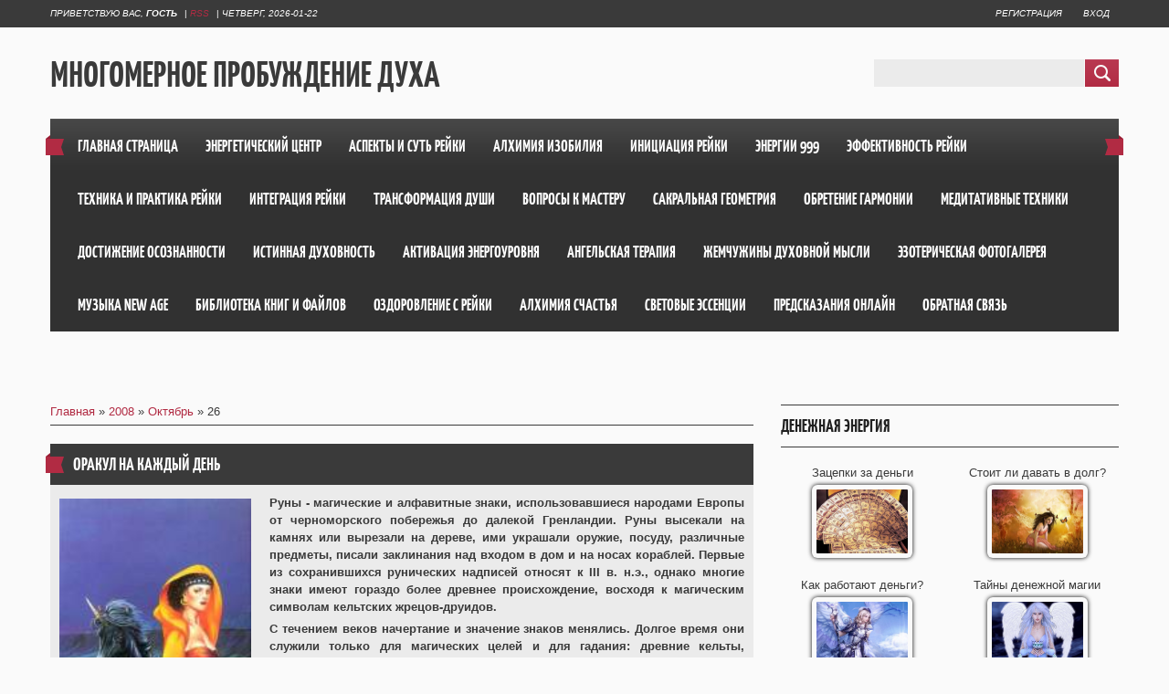

--- FILE ---
content_type: text/html; charset=UTF-8
request_url: https://poznanie.ucoz.ru/news/2008-10-26
body_size: 10779
content:
<!DOCTYPE html>
<html><head>
<script type="text/javascript" src="/?Z7JrrTXrNcikTMuPYai828HtuG%3BQ4GasEqSzWPIzwNIicTqOPE0CejbC%3BrCEvGdwb5kL%5EuxwUWMza2fwP3xmQkkrbbsS5viseQ7ljte5lKpNIk0hk8EXfMJUP9729OndHjTFRJZz%3BXrGnzqCCRUHguTt4YwJCbxOifC6z8SR2dRdnUV3i%5EqtuvfHcZXKe%5Ei5nOyCHJVDibgqzr%5EUcQ%5Eq10dc"></script>
	<script type="text/javascript">new Image().src = "//counter.yadro.ru/hit;ucoznet?r"+escape(document.referrer)+(screen&&";s"+screen.width+"*"+screen.height+"*"+(screen.colorDepth||screen.pixelDepth))+";u"+escape(document.URL)+";"+Date.now();</script>
	<script type="text/javascript">new Image().src = "//counter.yadro.ru/hit;ucoz_desktop_ad?r"+escape(document.referrer)+(screen&&";s"+screen.width+"*"+screen.height+"*"+(screen.colorDepth||screen.pixelDepth))+";u"+escape(document.URL)+";"+Date.now();</script><script type="text/javascript">
if(typeof(u_global_data)!='object') u_global_data={};
function ug_clund(){
	if(typeof(u_global_data.clunduse)!='undefined' && u_global_data.clunduse>0 || (u_global_data && u_global_data.is_u_main_h)){
		if(typeof(console)=='object' && typeof(console.log)=='function') console.log('utarget already loaded');
		return;
	}
	u_global_data.clunduse=1;
	if('0'=='1'){
		var d=new Date();d.setTime(d.getTime()+86400000);document.cookie='adbetnetshowed=2; path=/; expires='+d;
		if(location.search.indexOf('clk2398502361292193773143=1')==-1){
			return;
		}
	}else{
		window.addEventListener("click", function(event){
			if(typeof(u_global_data.clunduse)!='undefined' && u_global_data.clunduse>1) return;
			if(typeof(console)=='object' && typeof(console.log)=='function') console.log('utarget click');
			var d=new Date();d.setTime(d.getTime()+86400000);document.cookie='adbetnetshowed=1; path=/; expires='+d;
			u_global_data.clunduse=2;
			new Image().src = "//counter.yadro.ru/hit;ucoz_desktop_click?r"+escape(document.referrer)+(screen&&";s"+screen.width+"*"+screen.height+"*"+(screen.colorDepth||screen.pixelDepth))+";u"+escape(document.URL)+";"+Date.now();
		});
	}
	
	new Image().src = "//counter.yadro.ru/hit;desktop_click_load?r"+escape(document.referrer)+(screen&&";s"+screen.width+"*"+screen.height+"*"+(screen.colorDepth||screen.pixelDepth))+";u"+escape(document.URL)+";"+Date.now();
}

setTimeout(function(){
	if(typeof(u_global_data.preroll_video_57322)=='object' && u_global_data.preroll_video_57322.active_video=='adbetnet') {
		if(typeof(console)=='object' && typeof(console.log)=='function') console.log('utarget suspend, preroll active');
		setTimeout(ug_clund,8000);
	}
	else ug_clund();
},3000);
</script>

<meta charset="utf-8">
 <meta name='description' content='Саморазвитие.Духовные практики.Посвящение в Рейки.Эффекты Рейки.Интеграция Рейки.Универсальная энергия'> 
<meta name='keywords' content='духовные практики,обучение рейки,reiki,рейки,техники рейки,инициация рейки,эффекты рейки,исцеление,саморазвитие,духовность,карма,денежная энергия,медитация,биоэнергетика'>
 
<title>26 Октября 2008 - Многомерное Пробуждение Духа</title>
<meta name="viewport" content="width=device-width, initial-scale=1, maximum-scale=1"> 
<script type="text/javascript">
 var browser = navigator.userAgent;
 var browserRegex = /(Android|BlackBerry|IEMobile|Nokia|iP(ad|hone|od)|Opera M(obi|ini))/;
 var isMobile = false;
 if(browser.match(browserRegex)) {
 isMobile = true;
 addEventListener("load", function() { setTimeout(hideURLbar, 0); }, false);
 function hideURLbar(){
 window.scrollTo(0,1);
 }
 }
</script>
<link rel="stylesheet" href="/.s/src/css/1101.css" type="text/css" media="all">
<script type="text/javascript">
var navTitle = "Navigation"
</script>

	<link rel="stylesheet" href="/.s/src/base.min.css?v=221808" />
	<link rel="stylesheet" href="/.s/src/layer3.min.css?v=221808" />

	<script src="/.s/src/jquery-1.12.4.min.js"></script>
	
	<script src="/.s/src/uwnd.min.js?v=221808"></script>
	<script src="//s773.ucoz.net/cgi/uutils.fcg?a=uSD&ca=2&ug=999&isp=0&r=0.0160700209645128"></script>
	<link rel="stylesheet" href="/.s/src/ulightbox/ulightbox.min.css" />
	<script src="/.s/src/ulightbox/ulightbox.min.js"></script>
	<script>
/* --- UCOZ-JS-DATA --- */
window.uCoz = {"ssid":"505312763576623034214","layerType":3,"module":"news","uLightboxType":1,"sign":{"7253":"Начать слайд-шоу","7251":"Запрошенный контент не может быть загружен. Пожалуйста, попробуйте позже.","7252":"Предыдущий","5458":"Следующий","3125":"Закрыть","5255":"Помощник","7254":"Изменить размер","7287":"Перейти на страницу с фотографией."},"country":"US","language":"ru","site":{"id":"0poznanie","host":"poznanie.ucoz.ru","domain":null}};
/* --- UCOZ-JS-CODE --- */

	let ajaxPageController = {
		showLoader : function() { document.getElementById('myGrid')?.classList.remove('u-hidden'); },
		hideLoader : function() { document.getElementById('myGrid')?.classList.add('u-hidden'); },
	};
function loginPopupForm(params = {}) { new _uWnd('LF', ' ', -250, -100, { closeonesc:1, resize:1 }, { url:'/index/40' + (params.urlParams ? '?'+params.urlParams : '') }) }
/* --- UCOZ-JS-END --- */
</script>

	<style>.UhideBlock{display:none; }</style>
</head>

<body>

<header>
 <div id="header" <!--%ifth1%0%--=""> 
 <div id="head-top">
 <div class="wrapper">
 <div class="head-l"><span><!--<s5212>-->Приветствую Вас<!--</s>-->, <b>Гость</b></span> | <a href="https://poznanie.ucoz.ru/news/rss/" class="rss-lnk">RSS</a> | <span>Четверг, 2026-01-22</span></div>
 <div class="head-r">
 <a title="Регистрация" href="/index/3"><!--<s3089>-->Регистрация<!--</s>--></a> <a title="Вход" href="javascript:;" rel="nofollow" onclick="loginPopupForm(); return false;"><!--<s3087>-->Вход<!--</s>--></a>
 </div>
 <div class="clr"></div>
 </div>
 </div>
 <div class="wrapper">
 <!--U1AHEADER1Z--><div class="part-l">
 <div id="site-logo">
 <span class="site-l">
 <font color="#c71585" face="Book Antiqua"><span class="site-n"><a href="http://poznanie.ucoz.ru/">Многомерное Пробуждение Духа</a></span></font>
 </span>
 </div>
 </div>
 <div class="part-r">
 <div id="sch-box">
 <div class="search-box">
 
		<div class="searchForm">
			<form onsubmit="this.sfSbm.disabled=true" method="get" style="margin:0" action="/search/">
				<div align="center" class="schQuery">
					<input type="text" name="q" maxlength="30" size="20" class="queryField" />
				</div>
				<div align="center" class="schBtn">
					<input type="submit" class="searchSbmFl" name="sfSbm" value="Найти" />
				</div>
				<input type="hidden" name="t" value="0">
			</form>
		</div>
 </div>
 </div>
 
 
 </div>
 <div class="clr"></div>
 <div id="catmenu">
 <!-- <sblock_nmenu> -->
<!-- <bc> --><div id="uNMenuDiv1" class="uMenuV"><ul class="uMenuRoot">
<li><a  href="http://poznanie.ucoz.ru/" ><span>Главная страница</span></a></li>
<li><a  href="http://poznanie.ucoz.ru/forum/" target="_blank"><span>Энергетический центр</span></a></li>
<li><a  href="/index/aspekty_rejki/0-40" target="_blank"><span>Аспекты и суть Рейки</span></a></li>
<li><a  href="http://poznanie.ucoz.ru/news/alkhimija_izobilija/1-0-30" target="_blank"><span>Алхимия изобилия</span></a></li>
<li><a  href="/index/iniciacija_rejki/0-42" target="_blank"><span>Инициация Рейки</span></a></li>
<li><a  href="/index/jazyk_sveta_ehnergii_999/0-46" target="_blank"><span>Энергии 999</span></a></li>
<li><a  href="/index/ehffektivnost_rejki/0-34" target="_blank"><span>Эффективность Рейки</span></a></li>
<li><a  href="/index/tekhnika_rejki/0-41" target="_blank"><span>Техника и практика Рейки</span></a></li>
<li><a  href="/index/integracija_ehnergii/0-27" target="_blank"><span>Интеграция Рейки</span></a></li>
<li><a  href="/index/rol_voznesenija/0-32" target="_blank"><span>Трансформация Души</span></a></li>
<li><a  href="http://poznanie.ucoz.ru/faq/" target="_blank"><span>Вопросы к Мастеру</span></a></li>
<li><a  href="/index/sakralnaja_geometrija/0-33" target="_blank"><span>Сакральная Геометрия</span></a></li>
<li><a  href="http://poznanie.ucoz.ru/publ/" target="_blank"><span>Обретение Гармонии</span></a></li>
<li><a  href="/index/meditativnye_tekhniki/0-35" target="_blank"><span>Медитативные техники</span></a></li>
<li><a  href="/index/puti_dostizhenija/0-36" target="_blank"><span>Достижение осознанности</span></a></li>
<li><a  href="/index/istina_dukhovnosti/0-37" target="_blank"><span>Истинная Духовность</span></a></li>
<li><a  href="http://poznanie.ucoz.ru/stuff/" target="_blank"><span>Активация энергоуровня</span></a></li>
<li><a  href="http://poznanie.ucoz.ru/news/1-0-4" target="_blank"><span>Ангельская терапия</span></a></li>
<li><a  href="http://poznanie.ucoz.ru/blog/" target="_blank"><span>Жемчужины духовной мысли</span></a></li>
<li><a  href="http://poznanie.ucoz.ru/photo/" target="_blank"><span>Эзотерическая  фотогалерея</span></a></li>
<li><a  href="/index/0-10" target="_blank"><span>Музыка New Age </span></a></li>
<li><a  href="http://poznanie.ucoz.ru/load/" target="_blank"><span>Библиотека книг и файлов</span></a></li>
<li><a  href="http://poznanie.ucoz.ru/news/moja_praktika_i_izmenenija/1-0-22" target="_blank"><span>Оздоровление с Рейки</span></a></li>
<li><a  href="/index/alkhimija_schastja/0-47" ><span>Алхимия счастья</span></a></li>
<li><a  href="http://poznanie.ucoz.ru/news/obuchenie_distancionno/1-0-23" target="_blank"><span>Световые Эссенции</span></a></li>
<li><a  href="http://poznanie.ucoz.ru/news/mir_predskazanij/1-0-33" target="_blank"><span>Предсказания онлайн</span></a></li>
<li><a  href="/index/obratnaja_svjaz/0-16" target="_blank"><span>Обратная связь</span></a></li></ul></div><!-- </bc> -->
<!-- </sblock_nmenu> --> 
 <span class="nav-rib rib-l"></span>
 <span class="nav-rib rib-r"></span>
 <div class="clr"></div>
 </div><!--/U1AHEADER1Z-->
 <div class="clr"></div>
 <!--U1SLIDER1Z--><!--/U1SLIDER1Z-->
 </div>
 </div>
</header>
<div id="casing">
 <div class="wrapper">
 
 <!-- <middle> -->
 <div class="part-l">
 <div id="content">
 <div class="part-i">
 <section>
 <!-- <body> --><a href="http://poznanie.ucoz.ru/"><!--<s5176>-->Главная<!--</s>--></a> » <a class="dateBar breadcrumb-item" href="/news/2008-00">2008</a> <span class="breadcrumb-sep">&raquo;</span> <a class="dateBar breadcrumb-item" href="/news/2008-10">Октябрь</a> <span class="breadcrumb-sep">&raquo;</span> <span class="breadcrumb-curr">26</span> <hr>
<div style="margin-bottom: 20px">
				<span style="display:none;" class="fpaping"></span>
			</div><table border="0" width="100%" cellspacing="0" cellpadding="0" class="dayAllEntries"><tr><td class="archiveEntries"><div id="entryID1442"><table border="0" cellpadding="0" cellspacing="0" width="100%" class="eBlock"><tr><td style="padding:3px;">

<div class="eTitle" style="text-align:left;"><a href="/news/2008-10-26-1442">Оракул на каждый день</a></div>
<div class="eMessage" style="text-align:left;clear:both;padding-top:2px;padding-bottom:2px;"><!--IMG2--><a href="http://poznanie.ucoz.ru/_nw/14/39236575.jpg" target="_blank" title="Нажмите, для просмотра в полном размере..."><img alt="" style="margin:0;padding:0;border:0;" src="http://poznanie.ucoz.ru/_nw/14/s39236575.jpg" align="" /></a><!--IMG2--> <p> <b>Руны - магические и алфавитные знаки, использовавшиеся народами Европы от черноморского побережья до далекой Гренландии. Руны высекали на камнях или вырезали на дереве, ими украшали оружие, посуду, различные предметы, писали заклинания над входом в дом и на носах кораблей. Первые из сохранившихся рунических надписей относят к III в. н.э., однако многие знаки имеют гораздо более древнее происхождение, восходя к магическим символам кельтских жрецов-друидов. <p> С течением веков начертание и значение знаков менялись. Долгое время они служили только для магических целей и для гадания: древние кельты, скандинавы и готы не знали письменности. Значение букв алфавита руны приобрели относительно поздно, после вторжения кельтов в Итал
		<!--"-->
		<span class="entDots">... </span>
		<span class="entryReadAll">
			<a class="entryReadAllLink" href="/news/2008-10-26-1442">Читать дальше &raquo;</a>
		</span><br/><div style="text-align:right;"><a href="/news/2008-10-26-1442" title="читать далее Оракул на каждый день">читать далее...</a></div>
 
 
 
 </div>
<div class="eDetails" style="clear:both;">
<div class="rate-stars-wrapper" style="float:right">
		<style type="text/css">
			.u-star-rating-15 { list-style:none; margin:0px; padding:0px; width:75px; height:15px; position:relative; background: url('/.s/t/1101/rating.png') top left repeat-x }
			.u-star-rating-15 li{ padding:0px; margin:0px; float:left }
			.u-star-rating-15 li a { display:block;width:15px;height: 15px;line-height:15px;text-decoration:none;text-indent:-9000px;z-index:20;position:absolute;padding: 0px;overflow:hidden }
			.u-star-rating-15 li a:hover { background: url('/.s/t/1101/rating.png') left center;z-index:2;left:0px;border:none }
			.u-star-rating-15 a.u-one-star { left:0px }
			.u-star-rating-15 a.u-one-star:hover { width:15px }
			.u-star-rating-15 a.u-two-stars { left:15px }
			.u-star-rating-15 a.u-two-stars:hover { width:30px }
			.u-star-rating-15 a.u-three-stars { left:30px }
			.u-star-rating-15 a.u-three-stars:hover { width:45px }
			.u-star-rating-15 a.u-four-stars { left:45px }
			.u-star-rating-15 a.u-four-stars:hover { width:60px }
			.u-star-rating-15 a.u-five-stars { left:60px }
			.u-star-rating-15 a.u-five-stars:hover { width:75px }
			.u-star-rating-15 li.u-current-rating { top:0 !important; left:0 !important;margin:0 !important;padding:0 !important;outline:none;background: url('/.s/t/1101/rating.png') left bottom;position: absolute;height:15px !important;line-height:15px !important;display:block;text-indent:-9000px;z-index:1 }
		</style><script>
			var usrarids = {};
			function ustarrating(id, mark) {
				if (!usrarids[id]) {
					usrarids[id] = 1;
					$(".u-star-li-"+id).hide();
					_uPostForm('', { type:'POST', url:`/news`, data:{ a:65, id, mark, mod:'news', ajax:'2' } })
				}
			}
		</script><ul id="uStarRating1442" class="uStarRating1442 u-star-rating-15" title="Рейтинг: 5.0/38">
			<li id="uCurStarRating1442" class="u-current-rating uCurStarRating1442" style="width:100%;"></li></ul></div>
<span class="e-category"><span class="ed-title">Категория:</span> <span class="ed-value"><a href="/news/1-0-8">Таро  Ангелов,Оракулы</a></span></span><span class="ed-sep"> | </span>
<span class="e-reads"><span class="ed-title">Просмотров:</span> <span class="ed-value">12737</span></span><span class="ed-sep"> | </span>
<span class="e-author"><span class="ed-title">Добавил:</span> <span class="ed-value" ><a href="javascript:;" rel="nofollow" onclick="window.open('/index/8-1', 'up1', 'scrollbars=1,top=0,left=0,resizable=1,width=700,height=375'); return false;">Айрис</a></span></span><span class="ed-sep"> | </span>
<span class="e-date"><span class="ed-title">Дата:</span> <span class="ed-value" title="10:29">2008-10-26</span></span>
<span class="ed-sep"> | </span><a class="e-comments" href="/news/2008-10-26-1442#comments">Комментарии (78)</a>
</div></td></tr></table><br /></div></td></tr></table><!-- </body> -->
 </section>
 </div>
 </div>
 </div>
 <div class="part-r">
 <div class="part-i">
 <aside>
 <div id="sidebar">
 <!--U1CLEFTER1Z--><!-- <block7025> -->

<div class="sidebox"><div class="sidetitle"><span><!-- <bt> -->Денежная энергия<!-- </bt> --></span></div>
 <div class="inner">
 <!-- <bc> --><div style="display:grid; grid-template-columns:repeat(2, 1fr); gap:1em;"><style>.screenshot img {margin:6px; padding:5px; -moz-border-radius:6px;-webkit-border-radius:6px; border-radius:6px; -moz-box-shadow:0 0px 5px #000; box-shadow:0 0px 5px #000;-webkit-box-shadow:0 0px 5px #000;}</style>   <table align="center" border="0" cellspacing="0" cellpadding="0" width="100%">   <tbody><tr><td width="50%"><center>Зацепки за деньги<br> <a href="https://poznanie.ucoz.ru/news/zacepki_za_dengi/2019-03-24-4562">   <div class="screenshot"><img src="https://poznanie.ucoz.ru/_nw/45/98223441.jpg" title="Зацепки за деньги" bogder="0" width="100" height="70"></div></a></center></td></tr></tbody></table><style>.screenshot img {margin:6px; padding:5px; -moz-border-radius:6px;-webkit-border-radius:6px; border-radius:6px; -moz-box-shadow:0 0px 5px #000; box-shadow:0 0px 5px #000;-webkit-box-shadow:0 0px 5px #000;}</style>   <table align="center" border="0" cellspacing="0" cellpadding="0" width="100%">   <tbody><tr><td width="50%"><center>Стоит ли давать в долг?<br> <a href="https://poznanie.ucoz.ru/news/ehnergija_deneg_stoit_li_davat_v_dolg/2019-03-23-4561">   <div class="screenshot"><img src="https://poznanie.ucoz.ru/_nw/45/86376280.jpg" title="Стоит ли давать в долг?" bogder="0" width="100" height="70"></div></a></center></td></tr></tbody></table><style>.screenshot img {margin:6px; padding:5px; -moz-border-radius:6px;-webkit-border-radius:6px; border-radius:6px; -moz-box-shadow:0 0px 5px #000; box-shadow:0 0px 5px #000;-webkit-box-shadow:0 0px 5px #000;}</style>   <table align="center" border="0" cellspacing="0" cellpadding="0" width="100%">   <tbody><tr><td width="50%"><center>Как работают деньги?<br> <a href="https://poznanie.ucoz.ru/news/kak_rabotajut_dengi/2019-03-19-4554">   <div class="screenshot"><img src="https://poznanie.ucoz.ru/_nw/45/69901939.jpg" title="Как работают деньги?" bogder="0" width="100" height="70"></div></a></center></td></tr></tbody></table><style>.screenshot img {margin:6px; padding:5px; -moz-border-radius:6px;-webkit-border-radius:6px; border-radius:6px; -moz-box-shadow:0 0px 5px #000; box-shadow:0 0px 5px #000;-webkit-box-shadow:0 0px 5px #000;}</style>   <table align="center" border="0" cellspacing="0" cellpadding="0" width="100%">   <tbody><tr><td width="50%"><center>Тайны денежной магии<br> <a href="https://poznanie.ucoz.ru/news/tajny_denezhnoj_magii/2019-02-10-4523">   <div class="screenshot"><img src="https://poznanie.ucoz.ru/_nw/45/05917316.jpg" title="Тайны денежной магии" bogder="0" width="100" height="70"></div></a></center></td></tr></tbody></table><style>.screenshot img {margin:6px; padding:5px; -moz-border-radius:6px;-webkit-border-radius:6px; border-radius:6px; -moz-box-shadow:0 0px 5px #000; box-shadow:0 0px 5px #000;-webkit-box-shadow:0 0px 5px #000;}</style>   <table align="center" border="0" cellspacing="0" cellpadding="0" width="100%">   <tbody><tr><td width="50%"><center>Как стать богатым?<br> <a href="https://poznanie.ucoz.ru/news/kak_stat_bogatym/2019-01-17-4454">   <div class="screenshot"><img src="https://poznanie.ucoz.ru/_nw/44/91677640.jpg" title="Как стать богатым?" bogder="0" width="100" height="70"></div></a></center></td></tr></tbody></table><style>.screenshot img {margin:6px; padding:5px; -moz-border-radius:6px;-webkit-border-radius:6px; border-radius:6px; -moz-box-shadow:0 0px 5px #000; box-shadow:0 0px 5px #000;-webkit-box-shadow:0 0px 5px #000;}</style>   <table align="center" border="0" cellspacing="0" cellpadding="0" width="100%">   <tbody><tr><td width="50%"><center>Преграды к изобилию<br> <a href="https://poznanie.ucoz.ru/news/pregrady_k_izobiliju/2018-12-04-4379">   <div class="screenshot"><img src="https://poznanie.ucoz.ru/_nw/43/97140275.jpg" title="Преграды к изобилию" bogder="0" width="100" height="70"></div></a></center></td></tr></tbody></table></div><!-- </bc> --> 
 </div>
 <div class="clr"></div>
 </div>

<!-- </block7025> -->

<!-- <block2> -->
<div class="sidebox"><div class="sidetitle"><span><!-- <bt> -->Навигация портала<!-- </bt> --></span></div>
 <div class="inner">
 <!-- <bc> --><center><table border="0" cellspacing="1" cellpadding="0" width="100%" class="catsTable"><tr>
					<td style="width:100%" class="catsTd" valign="top" id="cid25">
						<a href="/news/izobilie_i_procvetanie/1-0-25" class="catName">Изобилие и процветание</a>  <span class="catNumData" style="unicode-bidi:embed;">[170]</span> 
					</td></tr><tr>
					<td style="width:100%" class="catsTd" valign="top" id="cid12">
						<a href="/news/1-0-12" class="catName">Кармические Аспекты</a>  <span class="catNumData" style="unicode-bidi:embed;">[137]</span> 
					</td></tr><tr>
					<td style="width:100%" class="catsTd" valign="top" id="cid32">
						<a href="/news/terapija_rejki/1-0-32" class="catName">Оздоровление с Рейки</a>  <span class="catNumData" style="unicode-bidi:embed;">[159]</span> 
					</td></tr><tr>
					<td style="width:100%" class="catsTd" valign="top" id="cid1">
						<a href="/news/1-0-1" class="catName">Саморазвитие</a>  <span class="catNumData" style="unicode-bidi:embed;">[657]</span> 
					</td></tr><tr>
					<td style="width:100%" class="catsTd" valign="top" id="cid22">
						<a href="/news/moja_praktika_i_izmenenija/1-0-22" class="catName">Эффекты Рейки</a>  <span class="catNumData" style="unicode-bidi:embed;">[43]</span> 
					</td></tr><tr>
					<td style="width:100%" class="catsTd" valign="top" id="cid23">
						<a href="/news/obuchenie_distancionno/1-0-23" class="catName">Обучение</a>  <span class="catNumData" style="unicode-bidi:embed;">[54]</span> 
					</td></tr><tr>
					<td style="width:100%" class="catsTd" valign="top" id="cid4">
						<a href="/news/1-0-4" class="catName">Ангельская Терапия</a>  <span class="catNumData" style="unicode-bidi:embed;">[122]</span> 
					</td></tr><tr>
					<td style="width:100%" class="catsTd" valign="top" id="cid28">
						<a href="/news/zdorove/1-0-28" class="catName">Ваше здоровье</a>  <span class="catNumData" style="unicode-bidi:embed;">[259]</span> 
					</td></tr><tr>
					<td style="width:100%" class="catsTd" valign="top" id="cid7">
						<a href="/news/1-0-7" class="catName">Психология</a>  <span class="catNumData" style="unicode-bidi:embed;">[1180]</span> 
					</td></tr><tr>
					<td style="width:100%" class="catsTd" valign="top" id="cid30">
						<a href="/news/alkhimija_izobilija/1-0-30" class="catName">Алхимия изобилия</a>  <span class="catNumData" style="unicode-bidi:embed;">[14]</span> 
					</td></tr><tr>
					<td style="width:100%" class="catsTd" valign="top" id="cid24">
						<a href="/news/isceljajushhie_meditacii/1-0-24" class="catName">Медитативные практики</a>  <span class="catNumData" style="unicode-bidi:embed;">[115]</span> 
					</td></tr><tr>
					<td style="width:100%" class="catsTd" valign="top" id="cid5">
						<a href="/news/1-0-5" class="catName">Биоэнергетика</a>  <span class="catNumData" style="unicode-bidi:embed;">[654]</span> 
					</td></tr><tr>
					<td style="width:100%" class="catsTd" valign="top" id="cid16">
						<a href="/news/1-0-16" class="catName">Вибрациии чисел</a>  <span class="catNumData" style="unicode-bidi:embed;">[107]</span> 
					</td></tr><tr>
					<td style="width:100%" class="catsTd" valign="top" id="cid18">
						<a href="/news/1-0-18" class="catName">Релаксация и отдых</a>  <span class="catNumData" style="unicode-bidi:embed;">[29]</span> 
					</td></tr><tr>
					<td style="width:100%" class="catsTd" valign="top" id="cid21">
						<a href="/news/iscelenie_i_pomoshh_on_line/1-0-21" class="catName">Многомерное исцеление</a>  <span class="catNumData" style="unicode-bidi:embed;">[33]</span> 
					</td></tr><tr>
					<td style="width:100%" class="catsTd" valign="top" id="cid29">
						<a href="/news/karmicheskoe_iscelenie/1-0-29" class="catName">Кармическое исцеление</a>  <span class="catNumData" style="unicode-bidi:embed;">[20]</span> 
					</td></tr><tr>
					<td style="width:100%" class="catsTd" valign="top" id="cid6">
						<a href="/news/1-0-6" class="catName">Аспекты Фен-Шуй</a>  <span class="catNumData" style="unicode-bidi:embed;">[356]</span> 
					</td></tr><tr>
					<td style="width:100%" class="catsTd" valign="top" id="cid27">
						<a href="/news/virtualnyj_khram/1-0-27" class="catName">Храм Ганеши</a>  <span class="catNumData" style="unicode-bidi:embed;">[3]</span> 
					</td></tr><tr>
					<td style="width:100%" class="catsTd" valign="top" id="cid8">
						<a href="/news/1-0-8" class="catName">Таро  Ангелов,Оракулы</a>  <span class="catNumData" style="unicode-bidi:embed;">[10]</span> 
					</td></tr><tr>
					<td style="width:100%" class="catsTd" valign="top" id="cid33">
						<a href="/news/mir_predskazanij/1-0-33" class="catName">Мир  Предсказаний</a>  <span class="catNumData" style="unicode-bidi:embed;">[9]</span> 
					</td></tr><tr>
					<td style="width:100%" class="catsTd" valign="top" id="cid31">
						<a href="/news/astrologija/1-0-31" class="catName">Астромедицина</a>  <span class="catNumData" style="unicode-bidi:embed;">[49]</span> 
					</td></tr><tr>
					<td style="width:100%" class="catsTd" valign="top" id="cid9">
						<a href="/news/1-0-9" class="catName">Йога-информация</a>  <span class="catNumData" style="unicode-bidi:embed;">[65]</span> 
					</td></tr><tr>
					<td style="width:100%" class="catsTd" valign="top" id="cid11">
						<a href="/news/1-0-11" class="catName">Ребефинг - дыхание</a>  <span class="catNumData" style="unicode-bidi:embed;">[29]</span> 
					</td></tr><tr>
					<td style="width:100%" class="catsTd" valign="top" id="cid15">
						<a href="/news/1-0-15" class="catName">Интервью с  Богом</a>  <span class="catNumData" style="unicode-bidi:embed;">[4]</span> 
					</td></tr><tr>
					<td style="width:100%" class="catsTd" valign="top" id="cid2">
						<a href="/news/1-0-2" class="catName">Космоэнергетика</a>  <span class="catNumData" style="unicode-bidi:embed;">[8]</span> 
					</td></tr><tr>
					<td style="width:100%" class="catsTd" valign="top" id="cid20">
						<a href="/news/http_poznanie_ucoz_ru_news_1_0_20/1-0-20" class="catName">Авторские права и правила</a>  <span class="catNumData" style="unicode-bidi:embed;">[6]</span> 
					</td></tr></table><center><!-- </bc> --> 
 </div>
 <div class="clr"></div>
 </div>
<!-- </block2> -->

<!-- <block5> -->

<div class="sidebox"><div class="sidetitle"><span><!-- <bt> -->Как работает Рейки<!-- </bt> --></span></div>
 <div class="inner">
 <!-- <bc> --><div style="display:grid; grid-template-columns:repeat(2, 1fr); gap:1em;"><style>.screenshot img {margin:6px; padding:5px; -moz-border-radius:6px;-webkit-border-radius:6px; border-radius:6px; -moz-box-shadow:0 0px 5px #000; box-shadow:0 0px 5px #000;-webkit-box-shadow:0 0px 5px #000;}</style>   <table align="center" border="0" cellspacing="0" cellpadding="0" width="100%">   <tbody><tr><td width="50%"><center>Трансформация с Рейки<br> <a href="https://poznanie.ucoz.ru/news/transformacija_s_rejki/2019-01-19-4468">   <div class="screenshot"><img src="https://poznanie.ucoz.ru/_nw/44/55241525.jpg" title="Трансформация с Рейки" bogder="0" width="100" height="70"></div></a></center></td></tr></tbody></table><style>.screenshot img {margin:6px; padding:5px; -moz-border-radius:6px;-webkit-border-radius:6px; border-radius:6px; -moz-box-shadow:0 0px 5px #000; box-shadow:0 0px 5px #000;-webkit-box-shadow:0 0px 5px #000;}</style>   <table align="center" border="0" cellspacing="0" cellpadding="0" width="100%">   <tbody><tr><td width="50%"><center>Высокочастотные энергии Рейки<br> <a href="https://poznanie.ucoz.ru/news/vysokochastotnye_ehnergii_rejki/2019-01-19-4467">   <div class="screenshot"><img src="https://poznanie.ucoz.ru/_nw/44/86502867.jpg" title="Высокочастотные энергии Рейки" bogder="0" width="100" height="70"></div></a></center></td></tr></tbody></table><style>.screenshot img {margin:6px; padding:5px; -moz-border-radius:6px;-webkit-border-radius:6px; border-radius:6px; -moz-box-shadow:0 0px 5px #000; box-shadow:0 0px 5px #000;-webkit-box-shadow:0 0px 5px #000;}</style>   <table align="center" border="0" cellspacing="0" cellpadding="0" width="100%">   <tbody><tr><td width="50%"><center>Сочетание Рейки с другими техниками<br> <a href="https://poznanie.ucoz.ru/news/sochetanie_rejki_s_drugimi_tekhnikami/2019-01-19-4466">   <div class="screenshot"><img src="https://poznanie.ucoz.ru/_nw/44/40764664.jpg" title="Сочетание Рейки с другими техниками" bogder="0" width="100" height="70"></div></a></center></td></tr></tbody></table><style>.screenshot img {margin:6px; padding:5px; -moz-border-radius:6px;-webkit-border-radius:6px; border-radius:6px; -moz-box-shadow:0 0px 5px #000; box-shadow:0 0px 5px #000;-webkit-box-shadow:0 0px 5px #000;}</style>   <table align="center" border="0" cellspacing="0" cellpadding="0" width="100%">   <tbody><tr><td width="50%"><center>Польза Кругов Рейки<br> <a href="https://poznanie.ucoz.ru/news/polza_krugov_rejki/2019-01-19-4465">   <div class="screenshot"><img src="https://poznanie.ucoz.ru/_nw/44/50507607.png" title="Польза Кругов Рейки" bogder="0" width="100" height="70"></div></a></center></td></tr></tbody></table><style>.screenshot img {margin:6px; padding:5px; -moz-border-radius:6px;-webkit-border-radius:6px; border-radius:6px; -moz-box-shadow:0 0px 5px #000; box-shadow:0 0px 5px #000;-webkit-box-shadow:0 0px 5px #000;}</style>   <table align="center" border="0" cellspacing="0" cellpadding="0" width="100%">   <tbody><tr><td width="50%"><center>Как Рейки решает проблемы?<br> <a href="https://poznanie.ucoz.ru/news/kakie_problemy_reshaet_rejki/2019-01-18-4464">   <div class="screenshot"><img src="https://poznanie.ucoz.ru/_nw/44/47461949.jpg" title="Как Рейки решает проблемы?" bogder="0" width="100" height="70"></div></a></center></td></tr></tbody></table><style>.screenshot img {margin:6px; padding:5px; -moz-border-radius:6px;-webkit-border-radius:6px; border-radius:6px; -moz-box-shadow:0 0px 5px #000; box-shadow:0 0px 5px #000;-webkit-box-shadow:0 0px 5px #000;}</style>   <table align="center" border="0" cellspacing="0" cellpadding="0" width="100%">   <tbody><tr><td width="50%"><center>Как стать каналом Рейки?<br> <a href="https://poznanie.ucoz.ru/news/kak_stat_kanalom_rejki/2019-01-18-4463">   <div class="screenshot"><img src="https://poznanie.ucoz.ru/_nw/44/47780029.jpg" title="Как стать каналом Рейки?" bogder="0" width="100" height="70"></div></a></center></td></tr></tbody></table></div><!-- </bc> --> 
 </div>
 <div class="clr"></div>
 </div>

<!-- </block5> -->

<!-- <block9202> -->

<div class="sidebox"><div class="sidetitle"><span><!-- <bt> -->Посвящения<!-- </bt> --></span></div>
 <div class="inner">
 <!-- <bc> --><div style="display:grid; grid-template-columns:repeat(2, 1fr); gap:1em;"><style>.screenshot img {margin:6px; padding:5px; -moz-border-radius:6px;-webkit-border-radius:6px; border-radius:6px; -moz-box-shadow:0 0px 5px #000; box-shadow:0 0px 5px #000;-webkit-box-shadow:0 0px 5px #000;}</style>   <table align="center" border="0" cellspacing="0" cellpadding="0" width="100%">   <tbody><tr><td width="50%"><center>Мастер-Класс Рейки<br> <a href="https://poznanie.ucoz.ru/news/master_klass_rejki/2013-08-07-3754">   <div class="screenshot"><img src="https://poznanie.ucoz.ru/_nw/37/65458191.jpg" title="Мастер-Класс Рейки" bogder="0" width="100" height="70"></div></a></center></td></tr></tbody></table><style>.screenshot img {margin:6px; padding:5px; -moz-border-radius:6px;-webkit-border-radius:6px; border-radius:6px; -moz-box-shadow:0 0px 5px #000; box-shadow:0 0px 5px #000;-webkit-box-shadow:0 0px 5px #000;}</style>   <table align="center" border="0" cellspacing="0" cellpadding="0" width="100%">   <tbody><tr><td width="50%"><center>Психометрия Света Души<br> <a href="https://poznanie.ucoz.ru/news/polnaja_kvinsistencija_sveta/2011-12-21-3171">   <div class="screenshot"><img src="https://poznanie.ucoz.ru/_nw/31/28714818.jpg" title="Психометрия Света Души" bogder="0" width="100" height="70"></div></a></center></td></tr></tbody></table><style>.screenshot img {margin:6px; padding:5px; -moz-border-radius:6px;-webkit-border-radius:6px; border-radius:6px; -moz-box-shadow:0 0px 5px #000; box-shadow:0 0px 5px #000;-webkit-box-shadow:0 0px 5px #000;}</style>   <table align="center" border="0" cellspacing="0" cellpadding="0" width="100%">   <tbody><tr><td width="50%"><center>Денежная Матрица<br> <a href="https://poznanie.ucoz.ru/news/denezhnaja_matrica/2010-05-17-2302">   <div class="screenshot"><img src="https://poznanie.ucoz.ru/_nw/23/52924853.jpg" title="Денежная Матрица" bogder="0" width="100" height="70"></div></a></center></td></tr></tbody></table><style>.screenshot img {margin:6px; padding:5px; -moz-border-radius:6px;-webkit-border-radius:6px; border-radius:6px; -moz-box-shadow:0 0px 5px #000; box-shadow:0 0px 5px #000;-webkit-box-shadow:0 0px 5px #000;}</style>   <table align="center" border="0" cellspacing="0" cellpadding="0" width="100%">   <tbody><tr><td width="50%"><center>Сакральная Геометрия<br> <a href="https://poznanie.ucoz.ru/news/sakralnaja_geometrija_ljubvi/2010-04-28-2269">   <div class="screenshot"><img src="https://poznanie.ucoz.ru/_nw/22/69908588.jpg" title="Сакральная Геометрия" bogder="0" width="100" height="70"></div></a></center></td></tr></tbody></table><style>.screenshot img {margin:6px; padding:5px; -moz-border-radius:6px;-webkit-border-radius:6px; border-radius:6px; -moz-box-shadow:0 0px 5px #000; box-shadow:0 0px 5px #000;-webkit-box-shadow:0 0px 5px #000;}</style>   <table align="center" border="0" cellspacing="0" cellpadding="0" width="100%">   <tbody><tr><td width="50%"><center>Активация Биологии и ДНК<br> <a href="https://poznanie.ucoz.ru/news/biologicheskaja_transformacija/2010-04-28-2268">   <div class="screenshot"><img src="https://poznanie.ucoz.ru/_nw/22/83326317.jpg" title="Активация Биологии и ДНК" bogder="0" width="100" height="70"></div></a></center></td></tr></tbody></table><style>.screenshot img {margin:6px; padding:5px; -moz-border-radius:6px;-webkit-border-radius:6px; border-radius:6px; -moz-box-shadow:0 0px 5px #000; box-shadow:0 0px 5px #000;-webkit-box-shadow:0 0px 5px #000;}</style>   <table align="center" border="0" cellspacing="0" cellpadding="0" width="100%">   <tbody><tr><td width="50%"><center>Холон Баланса Хаторов<br> <a href="https://poznanie.ucoz.ru/news/ehnergii_voznesenija/2010-01-26-2130">   <div class="screenshot"><img src="https://poznanie.ucoz.ru/_nw/21/01812412.jpg" title="Холон Баланса Хаторов" bogder="0" width="100" height="70"></div></a></center></td></tr></tbody></table></div><!-- </bc> --> 
 </div>
 <div class="clr"></div>
 </div>

<!-- </block9202> -->

<!-- <block2311> -->
<div class="sidebox"><div class="sidetitle"><span><!-- <bt> -->Друзья портала<!-- </bt> --></span></div>
 <div class="inner">
 <li class="menus"><a href=" http://infonovosti.org/ " target="_blank" class="noun"><b> Обзор сериалов и телешоу<b> </a></li>
 
 <div class="clr"></div>
 </div>
<!-- </block2311> -->

<!-- <block6725> -->
<div class="sidebox"><div class="sidetitle"><span><!-- <bt> -->Поделиться в сети<!-- </bt> --></span></div>
 <div class="inner">
<script type="text/javascript">(function() {
 if (window.pluso)if (typeof window.pluso.start == "function") return;
 if (window.ifpluso==undefined) { window.ifpluso = 1;
 var d = document, s = d.createElement('script'), g = 'getElementsByTagName';
 s.type = 'text/javascript'; s.charset='UTF-8'; s.async = true;
 s.src = ('https:' == window.location.protocol ? 'https' : 'http') + '://share.pluso.ru/pluso-like.js';
 var h=d[g]('body')[0];
 h.appendChild(s);
 }})();</script>
<div class="pluso" data-background="#ebebeb" data-options="big,round,line,horizontal,nocounter,theme=03" data-services="vkontakte,blogger,twitter,moimir,livejournal,facebook,odnoklassniki"></div>




<!-- <block1> -->

<div class="sidebox"><div class="sidetitle"><span><!-- <bt> --><!--<s5158>-->Форма входа<!--</s>--><!-- </bt> --></span></div>
 <div class="inner">
 <!-- <bc> -->
		<script>
		sendFrm549086 = function( form, data = {} ) {
			var o   = $('#frmLg549086')[0];
			var pos = _uGetOffset(o);
			var o2  = $('#blk549086')[0];
			document.body.insertBefore(o2, document.body.firstChild);
			$(o2).css({top:(pos['top'])+'px',left:(pos['left'])+'px',width:o.offsetWidth+'px',height:o.offsetHeight+'px',display:''}).html('<div align="left" style="padding:5px;"><div class="myWinLoad"></div></div>');
			_uPostForm(form, { type:'POST', url:'/index/sub/', data, error:function() {
				$('#blk549086').html('<div align="" style="padding:10px;"><div class="myWinLoadSF" title="Невозможно выполнить запрос, попробуйте позже"></div></div>');
				_uWnd.alert('<div class="myWinError">Невозможно выполнить запрос, попробуйте позже</div>', '', {w:250, h:90, tm:3000, pad:'15px'} );
				setTimeout("$('#blk549086').css('display', 'none');", '1500');
			}});
			return false
		}
		
		</script>

		<div id="blk549086" style="border:1px solid #CCCCCC;position:absolute;z-index:82;background:url('/.s/img/fr/g.gif');display:none;"></div>

		<form id="frmLg549086" class="login-form local-auth" action="/index/sub/" method="post" onsubmit="return sendFrm549086(this)" data-submitter="sendFrm549086">
			
			
			<table border="0" cellspacing="1" cellpadding="0" width="100%">
			
			<tr><td class="login-form-label" width="20%" nowrap="nowrap">Логин:</td>
				<td class="login-form-val" ><input class="loginField" type="text" name="user" value="" size="20" autocomplete="username" style="width:100%;" maxlength="50"/></td></tr>
			<tr><td class="login-form-label">Пароль:</td>
				<td class="login-form-val"><input class="loginField" type="password" name="password" size="20" autocomplete="password" style="width:100%" maxlength="32"/></td></tr>
				
			</table>
			<table border="0" cellspacing="1" cellpadding="0" width="100%">
			<tr><td nowrap>
					<input id="remday" type="checkbox" name="rem" value="1" checked="checked"/><label for="remday">запомнить</label>
					</td>
				<td style="text-align:end" valign="top"><input class="loginButton" name="sbm" type="submit" value="Вход"/></td></tr>
			<tr><td class="login-form-links" colspan="2"><div style="text-align:center;"><a href="javascript:;" rel="nofollow" onclick="new _uWnd('Prm','Напоминание пароля',300,130,{ closeonesc:1 },{url:'/index/5'});return false;">Забыл пароль</a> | <a href="/index/3">Регистрация</a></div></td></tr>
			</table>
			
			<input type="hidden" name="a"    value="2" />
			<input type="hidden" name="ajax" value="1" />
			<input type="hidden" name="rnd"  value="086" />
			
			
		</form><!-- </bc> --> 
 </div>
 <div class="clr"></div>
 </div>

<!-- </block1> --><!--/U1CLEFTER1Z-->
 </div>
 </aside>
 </div>
 </div>
 <!-- </middle> -->
 <div class="clr"></div>
 
 </div> 
</div>&nbsp;
<!--U1BFOOTER1Z--><footer>
 <div id="footer">
 <div class="wrapper">
 <div class="foot-i">
 <!-- <copy> -->Copyright MyCorp &copy; 2026 <!-- </copy> -->&nbsp;&nbsp;&nbsp; <font color="#c71585"><!-- "' --><span class="pbli_OtB"><a href="https://www.ucoz.ru/"><img style="width:40px; height:20px;" src="/.s/img/cp/51.gif" alt="" /></a></span>
<!-- Yandex.Metrika counter -->
<script type="text/javascript">
    (function (d, w, c) {
        (w[c] = w[c] || []).push(function() {
            try {
                w.yaCounter49062680 = new Ya.Metrika({id:49062680,accurateTrackBounce:true,trackLinks:true,clickmap:true});

            } catch(e) { }
        });

        var n = d.getElementsByTagName("script")[0],
                s = d.createElement("script"),
                f = function () { n.parentNode.insertBefore(s, n); };
        s.type = "text/javascript";
        s.async = true;
        s.src = (d.location.protocol == "https:" ? "https:" : "http:") + "//mc.yandex.ru/metrika/watch.js";

        if (w.opera == "[object Opera]") {
            d.addEventListener("DOMContentLoaded", f, false);
        } else { f(); }
    })(document, window, "yandex_metrika_callbacks");
</script>
<noscript><div><img src="//mc.yandex.ru/watch/49062680" style="position:absolute; left:-9999px;" alt="" /></div></noscript>
<!-- /Yandex.Metrika counter -->



 </font></div>
 </div>
 </div>
</footer><!--/U1BFOOTER1Z-->
<script type="text/javascript" src="/.s/t/1101/template.min.js"></script>

<div style="display:none">

</div>
 
 


 
</body><script type="text/javascript"> 
function addLink() { 
 var element_body = document.getElementsByTagName('body')[0]; 
 var selection; 
 selection = window.getSelection(); 
 var linkpage = "<br/>Источник: <a href='"+document.location.href+"'>"+document.location.href+"</a>"; 
 var copytext = selection + linkpage; 
 var divnew = document.createElement('div'); 
 divnew.style.position='absolute'; 
 divnew.style.left='-99999px'; 
 element_body.appendChild(divnew); 
 divnew.innerHTML = copytext; 
 selection.selectAllChildren(divnew); 
 window.setTimeout(function() { 
 element_body.removeChild(divnew); 
 },0); 
} 
document.oncopy = addLink; 
</script></html>
<!-- 0.11574 (s773) -->